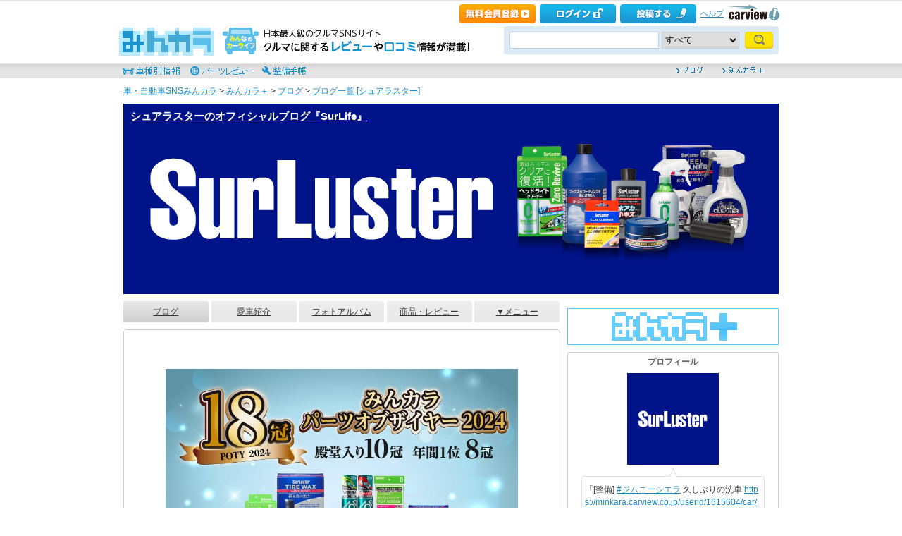

--- FILE ---
content_type: text/html; charset=utf-8
request_url: https://minkara.carview.co.jp/userid/1615604/blog/m201512/
body_size: 20398
content:
<!DOCTYPE html PUBLIC "-//W3C//DTD XHTML 1.0 Transitional//EN" "http://www.w3.org/TR/xhtml1/DTD/xhtml1-transitional.dtd">
<html xmlns="http://www.w3.org/1999/xhtml" xml:lang="ja" lang="ja" xmlns:mixi="http://mixi-platform.com/ns#" xmlns:fb="http://ogp.me/ns/fb#" xmlns:og="http://ogp.me/ns#">
<head>


<meta http-equiv="Content-Type" content="text/html;charset=UTF-8" />
<title>シュアラスターの月別ブログ｜2015年12月 - みんカラ</title>
<meta name="description" content="シュアラスターの月別ブログです。最新の記事は「シュアラスター2025年12月売れ筋商品ランキングTOP10！」です。" />
<meta name="keywords" content="車,自動車,SNS,パーツレビュー,整備手帳,カーライフ,みんカラ,車・自動車SNSみんカラ" />

<link rel="alternate" type="application/rss+xml" title="RSS" href="/userid/1615604/blog/rss.aspx" />
<meta name="robots" content="index,follow" />
<link rel="alternate" media="only screen and (max-width: 640px)" type="text/html" href="https://minkara.carview.co.jp/smart/userid/1615604/blog/" />
<link rel="canonical" href="https://minkara.carview.co.jp/userid/1615604/blog/" />
<link rel="next" href="https://minkara.carview.co.jp/userid/1615604/blog/m201512/p2/" />

<meta http-equiv="Content-Style-Type" content="text/css" />
<meta http-equiv="Content-Script-Type" content="text/javascript" />


<!-- Google Tag Manager -->
<script>(function (w, d, s, l, i) {
	w[l] = w[l] || []; w[l].push({
		'gtm.start':
			new Date().getTime(), event: 'gtm.js'
	}); var f = d.getElementsByTagName(s)[0],
		j = d.createElement(s), dl = l != 'dataLayer' ? '&l=' + l : ''; j.async = true; j.src =
			'https://www.googletagmanager.com/gtm.js?id=' + i + dl; f.parentNode.insertBefore(j, f);
	})(window, document, 'script', 'dataLayer', 'GTM-N6LM7LK');</script>
<!-- End Google Tag Manager -->
<link rel="stylesheet" href="https://cdn.snsimg.carview.co.jp/cvmaterials/minkara/web/user/css/common.css?tm=20251215160644" type="text/css" media="screen, projection" />
<link rel="stylesheet" href="https://cdn.snsimg.carview.co.jp/cvmaterials/minkara/web/user/css/thickbox.css?tm=20251215160644" type="text/css" media="screen, projection" />
<link rel="stylesheet" href="https://cdn.snsimg.carview.co.jp/cvmaterials/minkara/web/lib/jquery/jquery.colorbox/1.6.3/colorbox.css?tm=20251215160644" type="text/css" media="screen, projection" />
<link rel="stylesheet" href="https://cdn.snsimg.carview.co.jp/cvmaterials/minkara/web/user/css/default/user.css?tm=20251215160644" type="text/css" media="screen, projection" />



<link rel="stylesheet" href="/userid/1615604/css/C3/" type="text/css" media="screen, projection" />
<script type="text/javascript" src="https://cdn.snsimg.carview.co.jp/cvmaterials/minkara/web/scripts/minkara.js?tm=20251215160644"></script>
<script type="text/javascript" src="https://cdn.snsimg.carview.co.jp/cvmaterials/minkara/web/user/js/user.js?tm=20251215160644"></script>
<script type="text/javascript" src="https://cdn.snsimg.carview.co.jp/cvmaterials/minkara/web/scripts/follow/follow.js?tm=20251215160644"></script>

<script type="text/javascript" src="https://cdn.snsimg.carview.co.jp/cvmaterials/minkara/web/lib/jquery/core/1.11.1/jquery-1.11.1.min.js?tm=20251215160644"></script>

<script type="text/javascript" src="https://cdn.snsimg.carview.co.jp/cvmaterials/minkara/web/lib/jquery/jquery-migrate/1.4.1/jquery-migrate-1.4.1.min.js?tm=20251215160644"></script>

<script type="text/javascript" src="https://cdn.snsimg.carview.co.jp/cvmaterials/minkara/web/lib/jquery/core/jquery-minkara-ext.js?tm=20251215160644"></script>
<script type="text/javascript" src="https://cdn.snsimg.carview.co.jp/cvmaterials/minkara/web/lib/jquery/scrolltopcontrol/1.1/scrolltopcontrol.js?tm=20251215160644"></script>
<script type="text/javascript" src="https://cdn.snsimg.carview.co.jp/cvmaterials/minkara/web/lib/js-cookie/2.2.0/js.cookie.js?tm=20251215160644"></script>
<script type="text/javascript" src="https://cdn.snsimg.carview.co.jp/cvmaterials/minkara/web/scripts/adcommon.js?tm=20251215160644"></script>


<script type="text/javascript">
<!--
	Minkara.root = '/';
	Minkara.OSType = 'Unknown';
	Minkara.ClientType = 'PC';
	Minkara.BrowserType = 'Chrome';
	Minkara.SmartType = 'Unknown';
	Minkara.TabletType = 'Unknown';
	Minkara.IsSearchRobot = false;
	Minkara.IsBot = true;
	Minkara.OgpAPIRoot = 'https://mk-ogp-api-prod.carview.co.jp/ogp-api/';
	Minkara.OgpAPIAccessCount = 20;
	$(function () {
		$(".colorbox").colorbox({
			iframe: true,
			maxWidth: "800px",
			maxHeight: "550px",
			width: "80%",
			height: "80%",
			opacity: 0.7
		});
		$(".colorboxfollow").colorbox({
			iframe: true,
			maxWidth: "800px",
			maxHeight: "550px",
			width: "80%",
			height: "80%",
			opacity: 0.7,
			returnFocus: false
		});
	});
//-->
</script>
	

<script type="text/javascript">
$(function(){
	$("a").click(function(){
		var next_url = $(this).attr('href');
		if(next_url.indexOf('1link.jp/surluster') != -1){
			ga('send', 'event', 'outbounds' ,'click', '[1615604][Blog]' + next_url, 1);
		}
	});
});
</script>

<script type="text/javascript" src="https://cdn.snsimg.carview.co.jp/cvmaterials/minkara/web/lib/jquery/jquery.colorbox/1.6.3/jquery.colorbox-min.js?tm=20251215160644"></script>
<script type="text/javascript" src="https://cdn.snsimg.carview.co.jp/cvmaterials/minkara/web/lib/footswitch/1.0.1/footswitch.js?tm=20251215160644"></script>
<script type="text/javascript" src="https://cdn.snsimg.carview.co.jp/cvmaterials/minkara/web/lib/jquery/jquery.backgroundpos/1.1.1/jquery.backgroundpos.min.js?tm=20251215160644"></script>




<script async src="https://www.googletagmanager.com/gtag/js?id=G-SK4BFNLHHD"></script>
<script>
	
	window.dataLayer = window.dataLayer || [];
	function gtag() { dataLayer.push(arguments); }

	
	gtag('js', new Date());

	
	
	gtag('config', 'G-SK4BFNLHHD', {
  "link_attribution": true,
  "send_page_view": false,
  "loginStatus": "未ログイン",
  "isPlus": "1",
  "pcsp": "PC",
  "authorUserID": "1615604",
  "userContents": "blog"
});

	
	
	gtag('event', 'page_view');
	

	
	window.addEventListener('pageshow', (event) => {
		if (event.persisted === true) {
			gtag('event', 'page_view');
		}
	});
</script>


<script src="https://cdn.snsimg.carview.co.jp/cvmaterials/minkara/web/scripts/gawrapper.js?tm=20251215160644"></script>


<script>
	
	(function(i,s,o,g,r,a,m){i['GoogleAnalyticsObject']=r;i[r]=i[r]||function(){
	(i[r].q=i[r].q||[]).push(arguments)},i[r].l=1*new Date();a=s.createElement(o),
	m=s.getElementsByTagName(o)[0];a.async=1;a.src=g;m.parentNode.insertBefore(a,m)
	})(window,document,'script','https://www.google-analytics.com/analytics.js','ga_old');

	
	ga_old('create', 'UA-50879924-1', 'carview.co.jp');
  
	
	ga_old('require', 'displayfeatures');
	ga_old('require', 'linkid');

	
	
	
	
	
	ga_old('set','dimension1', '未ログイン');
ga_old('set','dimension14', '1');
ga_old('set','dimension15', 'PC');
ga_old('set','dimension16', '1615604');
ga_old('set','dimension17', 'blog');

	
	
	ga_old('send', 'pageview');
	
	window.addEventListener('pageshow', (event) => {
		if (event.persisted === true) {
			ga_old('send', 'pageview');
		}
	});
</script>




</head>
<body>


<!-- Google Tag Manager (noscript) -->
<noscript><iframe src="https://www.googletagmanager.com/ns.html?id=GTM-N6LM7LK"
height="0" width="0" style="display:none;visibility:hidden"></iframe></noscript>
<!-- End Google Tag Manager (noscript) -->


<script type="text/javascript" src="//d-cache.microad.jp/js/td_mk_access.js"></script>
<script type="text/javascript">
  microadTd.MK.start({})
</script> 



<div id="fb-root"></div>
<script>
<!--
window.fbAsyncInit = function () {
FB.init({
appId: '482233708511379',
xfbml: true,
version: 'v2.7'	
});
};
(function (d, s, id) {
if (window.navigator.userAgent.toLowerCase().indexOf('msie') != -1 && window.navigator.appVersion.toLowerCase().indexOf('msie 6.') != -1) { return; }
var js, fjs = d.getElementsByTagName(s)[0];
if (d.getElementById(id)) return;
js = d.createElement(s); js.id = id;
js.src = '//connect.facebook.net/ja_JP/sdk.js';
fjs.parentNode.insertBefore(js, fjs);
}(document, 'script', 'facebook-jssdk'));
//-->
</script>
<script>
if (window.navigator.userAgent.toLowerCase().indexOf('android') != -1 && window.navigator.userAgent.toLowerCase().indexOf('chrome') != -1) { $('body').css("font-family", "Helvetica," + $('body').css("font-family")); }
</script>



<script language="javascript" type="text/javascript" src="https://cdn.snsimg.carview.co.jp/cvmaterials/minkara/web/scripts/contribute.js?tm=20251215160644"></script>

<div id="NewMinkaraHeader">
<div id="MinkaraHeader" style="background-image:url(/user/css/images/newgnav/white/bg.gif);border-top-color:#E5E5E5;">
<div id="HeaderBlock">
<div class="head_top">
<div class="head_top_block">
<div class="head_menu"><div id="Div1" style="float:left;margin:2px;display:inline-block;height:21px;" ></div></div>

<div id="MinkaraHelp" style='width:auto;'>
<div class="head_menu">
<a id="_ctl0_MinkaraHeader2_HL_Minkara"></a> 
</div>


<div class="head_menu">
<a id="_ctl0_MinkaraHeader2_HL_Entry" class="head_top_newentry" onclick="ga(&#39;send&#39;, &#39;event&#39;, &#39;クリック計測&#39; , &#39;PC_ユーザーページ共通&#39;, &#39;ヘッダー_会員登録(無料)&#39;);" href="https://id.carview.co.jp/newlogin.aspx?RU=https%3a%2f%2fminkara.carview.co.jp%2fuserid%2f1615604%2fblog%2fm201512%2f"></a>
</div>

<div class="head_menu">
<a id="_ctl0_MinkaraHeader2_HL_LoginState" class="linkIco" onclick="ga(&#39;send&#39;, &#39;event&#39;, &#39;クリック計測&#39; , &#39;PC_ユーザーページ共通&#39;, &#39;ヘッダー_ログイン&#39;);" href="https://id.carview.co.jp/newlogin.aspx?RU=https%3a%2f%2fminkara.carview.co.jp%2fuserid%2f1615604%2fblog%2fm201512%2f"><span id="_ctl0_MinkaraHeader2_head_top_login" class="head_top_login"></span></a>
</div>

<div class="head_menu">
<a href="https://id.carview.co.jp/newlogin.aspx?RU=https%3a%2f%2fminkara.carview.co.jp%2fuserid%2f1615604%2fblog%2fm201512%2f" onclick="ga('send', 'event', 'クリック計測', 'PC_ユーザーページ共通' ,'ヘッダー_投稿する');">
<span id="head_top_contribute_logout"></span>
</a>
</div>

<div class="head_menu">
<a href="/help/" onclick="ga('send', 'event', 'クリック計測', 'PC_ユーザーページ共通' ,'ヘッダー_ヘルプ');">ヘルプ</a>
</div>

<div class="head_menu">
<a href="https://carview.yahoo.co.jp/" onclick="ga('send', 'event', 'クリック計測', 'PC_ユーザーページ共通' ,'ヘッダー_carview!ロゴ');" target="_blank" >
<img src="/common/images/header/ycv_logo.gif" alt="自動車・中古車・中古車買取査定のことならcarview" width="82" height="26" class="cvlogo" />
</a>
</div>
</div>
<div class="clb"></div>
</div>
</div>
<div class="head_bottom">
<div class="head_left_block">
<div id="MinkaraLogo" class="MinkaraLogo"><a href="/" onclick="ga('send', 'event', 'クリック計測', 'PC_ユーザーページ共通' ,'ヘッダー_みんカラロゴ');"><img src="/common/images/logo.gif" alt="車・自動車SNSみんカラ" width="151" height="45" /></a>
<div id="head_top_minkara_logotxt"></div>
</div>
</div><div class="head_right_block">
<div class="head_search_block">
<form method="get" action="/search/redirect.aspx" onsubmit="return Minkara.FormValueCheck(this.word.value, 1, 50)">
<div class="clearfix"><input class="head_search_text" type="text" maxlength="50" name="word" class="form_txt" value="" style='font-family:"Arial","ＭＳ Ｐゴシック", "Osaka", "ヒラギノ角ゴ Pro W3";' />
<select name="fc">
<option value="0">すべて</option>
<option value="101" disabled="disabled">-&nbsp;みんカラ内&nbsp;-</option>
<option value="112">商品</option>
<option value="102">ブログ</option>
<option value="103">愛車紹介</option>
<option value="104">パーツレビュー</option>
<option value="105">整備手帳</option>
<option value="106">フォトギャラリー</option>
<option value="6">クルマレビュー</option>
<option value="110">Q&A</option>
<option value="107">おすすめスポット</option>
<option value="108">グループ</option>
<option value="111">ユーザー</option>

<option value="113">メーカー</option>
<option value="116">フォトアルバム</option>
<option value="117">アルバム写真</option>
<option value="1" disabled="disabled">-&nbsp;カービュー内&nbsp;-</option>
<option value="2">カタログ</option>
<option value="5">ニュース</option>
<option value="3">インプレッション</option>
</select>
<input class="head_search_submit" type="submit" value="" />
<input type="hidden" name="collection" value="top_header" />
</div>

</form>
</div>
</div>
</div>
<div style="clear:both"></div>
<ul id="HeaderNav">
<li><a href="/catalog/" onclick="ga('send', 'event', 'クリック計測', 'PC_ユーザーページ共通_車種別情報', 'グロナビ');"><img src="/user/css/images/newgnav/white/car.gif" alt="車種別" height="22" /></a></li>
<li><a href="/partsreview/" onclick="ga('send', 'event', 'クリック計測', 'PC_ユーザーページ共通_パーツレビュー', 'グロナビ');"><img src="/user/css/images/newgnav/white/parts.gif" alt="パーツ" height="22" /></a></li>
<li><a href="/note/" onclick="ga('send', 'event', 'クリック計測', 'PC_ユーザーページ共通_整備手帳', 'グロナビ');"><img src="/user/css/images/newgnav/white/note.gif" alt="整備手帳" height="22" /></a></li>
<li class="blank"><img src="/images/spacer.gif" alt="" width="1" height="1" /></li>
<li><a href="/blog/" onclick="ga('send', 'event', 'クリック計測', 'PC_ユーザーページ共通_ブログ', 'グロナビ');"><img src="/user/css/images/newgnav/white/blog.gif" alt="ブログ" width="65" height="22" /></a></li>
<li><a href="/plus/" onclick="ga('send', 'event', 'クリック計測', 'PC_ユーザーページ共通_みんカラ＋', 'グロナビ');"><img src="/user/css/images/newgnav/white/plus.gif" alt="みんカラ＋" width="84" height="22" /></a></li>
</ul>
</div>
</div>
</div>

<div class="clb"></div>
<div id="MinkaraBody"><div class="clbw"></div>
<div id="BodyBlock">
<div id="Path">
<div id="BlogChgView">

<div class="contentsHeader"></div>
<div class="contents">









<div class="associatelink_navilist">
<div class="associatelink_title">■ナビゲーション</div>
<div class="associateclearfix">
<ol class="breadcrumbs">
<li><a href="/">車・自動車SNSみんカラ</a></li>
&gt;
<li><a href="/plus/">みんカラ＋</a></li>
&gt;
<li><a href="/blog/">ブログ</a></li>
&gt;
<li><a href="/userid/1615604/blog/">ブログ一覧 [シュアラスター]</a></li></ol>
<script type="application/ld+json">
{
"@context": "https://schema.org",
"@type": "BreadcrumbList",
"itemListElement": [
{
  "@type": "ListItem",
  "position": 1,
  "item":
  {
    "@id": "https://minkara.carview.co.jp/",
    "name": "車・自動車SNSみんカラ"
  }
}
,{
  "@type": "ListItem",
  "position": 2,
  "item":
  {
    "@id": "https://minkara.carview.co.jp/plus/",
    "name": "みんカラ＋"
  }
}
,{
  "@type": "ListItem",
  "position": 3,
  "item":
  {
    "@id": "https://minkara.carview.co.jp/blog/",
    "name": "ブログ"
  }
}
,{
  "@type": "ListItem",
  "position": 4,
  "item":
  {
    "@id": "https://minkara.carview.co.jp/userid/1615604/blog/",
    "name": "ブログ一覧 [シュアラスター]"
  }
}
]}
</script>

</div>
</div>

</div>
<div class="contentsFooter"></div>

</div>
</div>



	<div id="BodyBlockHeader">
		<div class="HeaderBlock">
			<a id="_ctl0_UserHeader1_HL_BlogTitle" href="/userid/1615604/profile/">シュアラスターのオフィシャルブログ『SurLife』</a>
		</div>
	</div>


<div id="BodyBlockMain">

<script type="text/javascript">
	$(function () {
		$("ul#nav_sub").hide();

		$("ul#MainNav>li.navEnd").on('mouseenter', function () {
			sethover = setTimeout(function () {
				$("ul:not(:animated)", "ul#MainNav>li.navEnd").slideDown();
			}, 500);
			//$("ul:not(:animated)", this).slideDown();
		});
		$("ul#MainNav>li.navEnd").on('mouseleave', function () {
			$("ul:not(:animated)", this).slideUp();
			clearTimeout(sethover);
		});

		$("ul#MainNav>li.navEnd").on('touchstart', function () {
			$("ul:not(:animated)", this).slideDown();
		});
		$("body").on('touchstart', function () {
			if (!($(event.target).parents("ul#nav_sub").length)) {
				$("ul#nav_sub:not(:animated)", this).slideUp();
			}
		});
	});
	$(function () {
		$('a.disable').click(function () {
			return false;
		})
	});
</script>
<ul id="MainNav"><li class='nav navOn'><a href="/userid/1615604/blog/" onclick ="ga('send', 'event', 'クリック計測', 'PC_ユーザーページ共通_ブログ', 'ユーザーグロナビ');">ブログ</a></li><li class='nav'><a href="/userid/1615604/car/" onclick ="ga('send', 'event', 'クリック計測', 'PC_ユーザーページ共通_愛車紹介', 'ユーザーグロナビ');">愛車紹介</a></li><li class='nav'><a href="/userid/1615604/album/" onclick ="ga('send', 'event', 'クリック計測', 'PC_ユーザーページ共通_フォトアルバム', 'ユーザーグロナビ');">フォトアルバム</a></li><li class='nav'><a href="/userid/1615604/parts/" rel="nofollow" onclick="">商品・レビュー</a></li><li class='nav navEnd'><a class='disable' href='/'>▼メニュー</a><ul id='nav_sub' style='display:none'><li class='nav navEnd' style='width:99%'><a href="/userid/1615604/profile/"  onclick="ga('send', 'event', 'クリック計測', 'PC_ユーザーページ共通_プロフィール', 'ユーザーグロナビ');">プロフィール</a></li><li class='nav navEnd' style='width:99%'><a href="/userid/1615604/history/" rel="nofollow" onclick ="">ヒストリー</a></li><li class='nav navEnd' style='width:99%'><a href="/userid/1615604/calendar/" onclick="ga('send', 'event', 'クリック計測', 'PC_ユーザーページ共通_イベントカレンダー', 'ユーザーグロナビ');">イベントカレンダー</a></li><li class='nav navEnd' style='width:99%'><a href="/userid/1615604/report/" onclick="ga('send', 'event', 'クリック計測', 'PC_ユーザーページ共通_クルマレビュー', 'ユーザーグロナビ');">クルマレビュー</a></li><li class='nav navEnd' style='width:99%'><a href="/userid/1615604/summary/" onclick="ga('send', 'event', 'クリック計測', 'PC_ユーザーページ共通_まとめ', 'ユーザーグロナビ');">まとめ</a></li><li class='nav navEnd' style='width:99%'><a href="/userid/1615604/spot/" onclick="ga('send', 'event', 'クリック計測', 'PC_ユーザーページ共通_おすすめスポット', 'ユーザーグロナビ');">おすすめスポット</a></li><li class='nav navEnd' style='width:99%'><a href="/userid/1615604/laptime/" rel="nofollow" onclick ="">ラップタイム</a></li></ul></li></ul>



<div class="clb"></div>
	<!-- interest_match_relevant_zone_start -->
	<div class="formcolor">
		
		
				<div class="contentsHeader"></div>
				<div class="contents">
					
<div class="BlogBody">
<div class="BlogText">


<div>
<div style="text-align:center;"><br />
  <a href="https://minkara.carview.co.jp/userid/1615604/blog/48137789/" target="_blank" style="font-size:inherit;"><br />
    <img alt="alt" src="https://cdn.snsimg.carview.co.jp/carlife/storage/1615604/plus/599d0ee50c.jpg?ct=5d227b951fb8" style="max-width:500px;" /><br />
  </a><br />
</div>
</div>

</div>
</div>



				</div>
				<div class="contentsFooter"></div>
			
				<div class="contentsHeader"></div>
				<div class="contents">
					<a id="_ctl0_CPH2_HL_PartsReviewList" href="/userid/1615604/parts/">商品のレビュー一覧はこちらから</a>
				</div>
				<div class="contentsFooter"></div>
			
				<h1 class="contentsTitle contentsTitleHead">
					シュアラスターのブログ一覧</h1>
			
<div class="contentsEdit"></div>
			<div id="BlogChgView">
				<a id="_ctl0_CPH2_HL_Detail" href="/userid/1615604/blog/">詳細表示</a>
				｜<a id="_ctl0_CPH2_HL_Simple" rel="nofollow" href="/userid/1615604/blog/bm201512/">シンプル表示</a>｜<a id="_ctl0_CPH2_HL_Photo" rel="nofollow" href="/userid/1615604/blog/im201512/">写真表示</a>
			</div>
			<div class="likemark">
				
			</div>
			
			
			<div class="contentsHeader"></div>
			<div class="contents">
				<div class="blogEntryDate"><div class="LikeList"><span id="_ctl0_CPH2_RE_BlogList__ctl0_Label_ListBlogEntryDate">2015年12月26日</span>
<span style="white-space:nowrap;" class="likeTitle"><a href="#" title="イイね！" rel="nofollow" onclick="Minkara.User.NotLogIn('/like/what.aspx?ru=http%3a%2f%2fminkara.carview.co.jp%2fuser%2fhome%2fblog%2fdefault.aspx%3fid%3d1615604%26cid%3dm201512%26lang%3d');return false;"><img src="/images/post_like_on.gif?639050798790908098" width="64" height="17" style="margin-bottom:1px" alt="イイね！" onload="Minkara.User.LikeListCountPost('0', '1', '1615604', '37047140', false)" id="postLikeButton_37047140" /></a><span id="postLikeCount_37047140" class="postLikeCount"></span></span>
</div></div>
				<h2 class="contentsTitle"><a id="_ctl0_CPH2_RE_BlogList__ctl0_HL_ListBlogTitle" href="/userid/1615604/blog/37047140/">‪#‎シュアラスターフォトコンテスト‬ 12月の締め切りせまる！！</a>  </h2>
				<div class="blogMemo"><a id="_ctl0_CPH2_RE_BlogList__ctl0_HL_ListBlogPhoto" rel="nofollow" href="/image.aspx?src=https%3a%2f%2fcdn.snsimg.carview.co.jp%2fminkara%2fblog%2f000%2f037%2f047%2f140%2f37047140%2fp1.jpg%3fct%3da49b103e258c" target="_blank"><img id="_ctl0_CPH2_RE_BlogList__ctl0_Img_ListBlogPhoto" title="‪#‎シュアラスターフォトコンテスト‬ 12月の締め切りせまる！！" onerror="Minkara.NoPhoto_109(this)" src="https://cdn.snsimg.carview.co.jp/minkara/blog/000/037/047/140/37047140/p1m.jpg?ct=a49b103e258c" alt="‪#‎シュアラスターフォトコンテスト‬ 12月の締め切りせまる！！" border="0" style="boder:none;float:left;margin:0 10px 10px 0;" /></a><iframe src='https://www.youtube.com/embed/Z8iLwTYmekQ&hl=ja&rel=0" type="application?hd=1' frameborder='0' allowfullscreen width='425' height='355' class='iframe-class'></iframe>‪<br />
<br />
#‎シュアラスターフォトコンテスト‬ 12月の締め切りせまる！！<br />
<br />
初回の今月から、既に、Facebookグループ、みんカラ、Instagramに合計数十の投稿を頂いております！<br />
その一部を動画にまとめさせて頂きました。<br />
優秀な写真はシュアラスターのFacebookページやチラシなど各種掲載、さらに毎月5名様にAmazonギフト券3000円分をプレゼント！<br />
発表は1月上旬、今月31日まで募集していますので、年末の洗車日和の日、ぜひ洗車＆撮影してみましょう！<br />
<br />
<br />
↓みなさんの投稿はこちら<br />
Facebook<br />
https://www.facebook.com/…/%E3%82%B7%E3%83%A5%E3%82%A2%E3%8…<br />
みんカラ<br />
http://search.carview.co.jp/search.aspx…<br />
instagram<br />
https://www.instagram.com/…/%E3%82%B7%E3%83%A5%E3%82%A2%E3…/</div>
				<div class="blogPosted">  Posted at 2015/12/26 23:10:52 | <a id="_ctl0_CPH2_RE_BlogList__ctl0_HL_ListBlogComment" href="/userid/1615604/blog/37047140/?cm=true#cm">コメント(0)</a> | <a id="_ctl0_CPH2_RE_BlogList__ctl0_HL_ListBlogTrackBack" href="/userid/1615604/blog/37047140/#tb" style="color:OrangeRed;">トラックバック(2)</a> | 日記</div>
			</div>
			<div class="contentsFooter"></div>
		
			<div class="contentsHeader"></div>
			<div class="contents">
				<div class="blogEntryDate"><div class="LikeList"><span id="_ctl0_CPH2_RE_BlogList__ctl1_Label_ListBlogEntryDate">2015年12月15日</span>
<span style="white-space:nowrap;" class="likeTitle"><a href="#" title="イイね！" rel="nofollow" onclick="Minkara.User.NotLogIn('/like/what.aspx?ru=http%3a%2f%2fminkara.carview.co.jp%2fuser%2fhome%2fblog%2fdefault.aspx%3fid%3d1615604%26cid%3dm201512%26lang%3d');return false;"><img src="/images/post_like_on.gif?639050798790908098" width="64" height="17" style="margin-bottom:1px" alt="イイね！" onload="Minkara.User.LikeListCountPost('0', '1', '1615604', '36980079', false)" id="postLikeButton_36980079" /></a><span id="postLikeCount_36980079" class="postLikeCount"></span></span>
</div></div>
				<h2 class="contentsTitle"><a id="_ctl0_CPH2_RE_BlogList__ctl1_HL_ListBlogTitle" href="/userid/1615604/blog/36980079/">シュアラスターフォトコンテスト‬　スタート！</a>  </h2>
				<div class="blogMemo"><span style="color: #ff0000;">‪#‎シュアラスターフォトコンテスト‬　スタート！<br />
</span><br />
洗車後のボディに映り込む青空、車体がはじく水滴、洗車中に起きた嬉しい出来事..<br />
<strong><br />
洗車の楽しさ、ちょっとした工夫、達成感をシュアラー(シュアラスターユーザー)の皆様で分け合いませんか？</strong><br />
SNSに洗車後のご様子をお写真付きでご投稿ください。<br />
<span style="color: #ff007f;">優秀な写真はシュアラスター Facebookページにて掲載、<br />
<strong>さらに 毎月5名様に<span style="font-size: 16px;">Amazonギフト券3000円分をプレゼント！</span></strong></span><strong><br />
</strong>詳細は以下の通りです。<br />
<br />
・開催期間<br />
毎月1日〜31日<br />
<span style="color: #ff0000;">今回は 本日〜12/31迄（発表：１月上旬）<br />
</span>・発表日時<br />
翌月上旬<br />
・発表場所<br />
Facebookグループ「シュアラスタークラブ」ページ<br />
(<a href="https://www.facebook.com/groups/surluster.club/">https://www.facebook.com/groups/surluster.club/</a>)<br />
<br />
<br />
・応募条件<br />
みんカラ、Instagram、Twitter、Facebookのいずれかに<br />
#シュアラスターフォトコンテスト　と付記の上ご投稿ください。<br />
<br />
・応募内容<br />
(#シュアラスターフォトコンテスト　タグに加え) 本文に<br />
1.用いたシュアラスター製品名（ご使用になった順）<br />
2.洗車のときの簡単なコツ<br />
を添えてご応募ください！(その他の内容が含まれていてもOK！)<br />
（投稿されたお写真は販促に使わせていただく場合がございます。）<br />
<br />
<br />
ふるってご応募ください！</div>
				<div class="blogPosted">  Posted at 2015/12/15 10:53:49 | <a id="_ctl0_CPH2_RE_BlogList__ctl1_HL_ListBlogComment" href="/userid/1615604/blog/36980079/?cm=true#cm">コメント(0)</a> | <a id="_ctl0_CPH2_RE_BlogList__ctl1_HL_ListBlogTrackBack" href="/userid/1615604/blog/36980079/#tb" style="color:OrangeRed;">トラックバック(1)</a> | 日記</div>
			</div>
			<div class="contentsFooter"></div>
		
			<div class="contentsHeader"></div>
			<div class="contents">
				<div class="blogEntryDate"><div class="LikeList"><span id="_ctl0_CPH2_RE_BlogList__ctl2_Label_ListBlogEntryDate">2015年12月15日</span>
<span style="white-space:nowrap;" class="likeTitle"><a href="#" title="イイね！" rel="nofollow" onclick="Minkara.User.NotLogIn('/like/what.aspx?ru=http%3a%2f%2fminkara.carview.co.jp%2fuser%2fhome%2fblog%2fdefault.aspx%3fid%3d1615604%26cid%3dm201512%26lang%3d');return false;"><img src="/images/post_like_on.gif?639050798790908098" width="64" height="17" style="margin-bottom:1px" alt="イイね！" onload="Minkara.User.LikeListCountPost('0', '1', '1615604', '36980069', false)" id="postLikeButton_36980069" /></a><span id="postLikeCount_36980069" class="postLikeCount"></span></span>
</div></div>
				<h2 class="contentsTitle"><a id="_ctl0_CPH2_RE_BlogList__ctl2_HL_ListBlogTitle" href="/userid/1615604/blog/36980069/">FBページ「シュアラスタークラブ」誕生！</a>  </h2>
				<div class="blogMemo"><span style="color: #ff0000;">シュアラスター公式　FBグループ！シュアラスタークラブがオープン！<br />
</span>(<a href="https://www.facebook.com/groups/surluster.club/">https://www.facebook.com/groups/surluster.club/</a>)<br />
<br />
Facebookにおいて、シュアラスター公式のグループである「<strong>シュアラスター<br />
クラブ</strong>」がオープンいたしましました！<br />
<br />
<br />
ここは、シュアラー（シュアラスターユーザー）の皆様が集う憩いの場所。<br />
自慢の写真をシェアしたり、洗車やワックス仕上げのやり方を聞いたり、助け合いながら素敵なカーライフをつくっていくコミュニティです。<br />
みなさまの洗車の成果、レシピ（使った商品、ちょっとしたコツ...）などをお気軽にご投稿ください！<br />
もちろん、弊社スタッフもコメントさせて頂きます。<br />
※投稿頂いた写真やノウハウの一部は、お名前を伏せて、FBページやチラシで紹介させて頂く場合がございます。<br />
<br />
<br />
<strong>クラブの使い方の一例 ...<br />
<br />
</strong>■シュアラー’s レシピ<br />
みなさまの洗車の成果、レシピ（使った商品、ちょっとしたコツ...）をご投稿ください！ 投稿はFBページやチラシで紹介されるかも？（お名前は伏せて掲載します） ここへの投稿で、‪#‎シュアラスターフォトコンテスト‬ にも参加OK!<br />
■洗車119番<br />
洗車をしていて、洗車用品を買おうとしていて困ったとき、ここに投稿していただければシュアラスターのスタッフがコメントしてサポートさせていただきます。 タイムラグがある場合がありますが、なるべくクイックレスポンスでコメントさせていただきます。 みなさまも答えられる事、お気付きの事などあればご返信ください。<br />
<br />
ぜひご参加くださいませ！</div>
				<div class="blogPosted">  Posted at 2015/12/15 10:46:48 | <a id="_ctl0_CPH2_RE_BlogList__ctl2_HL_ListBlogComment" href="/userid/1615604/blog/36980069/?cm=true#cm" style="color:OrangeRed;">コメント(1)</a> | <a id="_ctl0_CPH2_RE_BlogList__ctl2_HL_ListBlogTrackBack" href="/userid/1615604/blog/36980069/#tbURL">トラックバック(0)</a> | 日記</div>
			</div>
			<div class="contentsFooter"></div>
		
			<div class="contentsHeader"></div>
			<div class="contents">
				<div class="blogEntryDate"><div class="LikeList"><span id="_ctl0_CPH2_RE_BlogList__ctl3_Label_ListBlogEntryDate">2015年12月14日</span>
<span style="white-space:nowrap;" class="likeTitle"><a href="#" title="イイね！" rel="nofollow" onclick="Minkara.User.NotLogIn('/like/what.aspx?ru=http%3a%2f%2fminkara.carview.co.jp%2fuser%2fhome%2fblog%2fdefault.aspx%3fid%3d1615604%26cid%3dm201512%26lang%3d');return false;"><img src="/images/post_like_on.gif?639050798790908098" width="64" height="17" style="margin-bottom:1px" alt="イイね！" onload="Minkara.User.LikeListCountPost('0', '1', '1615604', '36975657', false)" id="postLikeButton_36975657" /></a><span id="postLikeCount_36975657" class="postLikeCount"></span></span>
</div></div>
				<h2 class="contentsTitle"><a id="_ctl0_CPH2_RE_BlogList__ctl3_HL_ListBlogTitle" href="/userid/1615604/blog/36975657/">「パーツオブザイヤー2015」年間ランキング結果公開！</a>  </h2>
				<div class="blogMemo">今年もパーツオブザイヤー、年間ランキング発表の時期がやってきました！<br />
<br />
<a href="https://minkara.carview.co.jp/event/2015/poty/201512/">パーツオブザイヤー2015 ランキング</a><br />
<br />
結果は<strong style="font-size: 18px;">8冠。<br />
</strong><span>8つの部門で第1位を獲得することができました！<br />
<br />
ランクインしたアイテムは以下の通り！<br />
<a href="https://minkara.carview.co.jp/userid/1615604/blog/36930255/">上半期</a>とはまた違ったラインナップで評価を集める事ができました。<br />
<br />
<div>鉄粉除去剤・粘土部門<span style="color: #ff0000; font-size: 20px;"> <strong>第1位</strong></span></div><div><div><span style="background-color: #bfffdf;"><span>ネンドクリーナーソフト</span><br />
</span><br />
タイヤワックス部門&nbsp;<strong style="color: #ff0000; font-size: 20px;">第1位</strong></div><div><span style="background-color: #bfffdf;">タイヤワックス</span></div><br />
</div><div><div>ワックス部門&nbsp;<strong style="color: #ff0000; font-size: 20px;">第1位</strong></div><div><span style="background-color: #bfffdf;">マンハッタンゴールド</span></div><br />
<div>コート剤部門&nbsp;<strong style="color: #ff0000; font-size: 20px;">第1位</strong></div><div><span style="background-color: #bfffdf;">ゼロウォーター</span></div><br />
<div>クロス・タオル・スポンジ部門&nbsp;<strong style="color: #ff0000; font-size: 20px;">第1位</strong></div><div><span style="background-color: #bfffdf;">ウォッシンググローブ</span></div><br />
<div>ホイールクリーナー部門&nbsp;<strong style="color: #ff0000; font-size: 20px;">第1位</strong></div><div><span style="background-color: #bfffdf;">ホイールクリーナー</span></div><div><br />
ボディクリーナー部門&nbsp;<strong style="color: #ff0000; font-size: 20px;">第1位</strong></div><div><span style="background-color: #bfffdf;">スピリットクリーナー</span></div><br />
<div>カーシャンプー部門&nbsp;<strong style="color: #ff0000; font-size: 20px;">第1位</strong></div><div><span style="background-color: #bfffdf;">カーシャンプー1000</span></div><div><br />
<br />
この結果も日頃愛用してくださるユーザー様のおかげでございます。<br />
応援本当にありがとうございます！<br />
<span style="font-size: 14px; line-height: 18.2px;"><br />
<span style="font-size: 16px;"><span style="color: #111111;">今後もユーザーの皆様が満足していただけるような最高の品質を目指していきます。<br />
</span><span style="font-size: 16px;">来年も、シュアラスター製品をよろしくお願いします！</span></span></span></div></div></span></div>
				<div class="blogPosted">  Posted at 2015/12/14 16:55:03 | <a id="_ctl0_CPH2_RE_BlogList__ctl3_HL_ListBlogComment" href="/userid/1615604/blog/36975657/?cm=true#cm">コメント(0)</a> | <a id="_ctl0_CPH2_RE_BlogList__ctl3_HL_ListBlogTrackBack" href="/userid/1615604/blog/36975657/#tbURL">トラックバック(0)</a> | 日記</div>
			</div>
			<div class="contentsFooter"></div>
		
			<div class="contentsHeader"></div>
			<div class="contents">
				<div class="blogEntryDate"><div class="LikeList"><span id="_ctl0_CPH2_RE_BlogList__ctl4_Label_ListBlogEntryDate">2015年12月06日</span>
<span style="white-space:nowrap;" class="likeTitle"><a href="#" title="イイね！" rel="nofollow" onclick="Minkara.User.NotLogIn('/like/what.aspx?ru=http%3a%2f%2fminkara.carview.co.jp%2fuser%2fhome%2fblog%2fdefault.aspx%3fid%3d1615604%26cid%3dm201512%26lang%3d');return false;"><img src="/images/post_like_on.gif?639050798790908098" width="64" height="17" style="margin-bottom:1px" alt="イイね！" onload="Minkara.User.LikeListCountPost('0', '1', '1615604', '36930508', false)" id="postLikeButton_36930508" /></a><span id="postLikeCount_36930508" class="postLikeCount"></span></span>
</div></div>
				<h2 class="contentsTitle"><a id="_ctl0_CPH2_RE_BlogList__ctl4_HL_ListBlogTitle" href="/userid/1615604/blog/36930508/">今日のシュアラー&#39;s レビュー！　その1</a>  </h2>
				<div class="blogMemo">【シュアラー's レビュー】<br />
<br />
"この感動が味わいたくて<br />
あえて雨の中、ワックスかける私。"<br />
<img  src="https://scontent.cdninstagram.com/hphotos-xaf1/t51.2885-15/e15/11176179_1626405947603674_1558704135_n.jpg" class=" selected" alt="" /><br />
(from instagram)<br />
<a href="http://.0.1.0.0.0.$https=2//scontent=1cdninstagram=1com/hphotos-xaf1/t51=12885-15/e15/11176179_1626405947603674_1558704135_n=1jpg.2">by tmn_5121さま</a>　<span style="background-color: #ffbfdf;">ご使用ありがとうございます！</span><br />
<br />
コーティングされたボディの特権である水滴はまるでアートのよう。みなさまもぜひ ‪洗車後の感動をレビューでご投稿ください！<br />
</div>
				<div class="blogPosted">  Posted at 2015/12/07 10:50:35 | <a id="_ctl0_CPH2_RE_BlogList__ctl4_HL_ListBlogComment" href="/userid/1615604/blog/36930508/?cm=true#cm">コメント(0)</a> | <a id="_ctl0_CPH2_RE_BlogList__ctl4_HL_ListBlogTrackBack" href="/userid/1615604/blog/36930508/#tbURL">トラックバック(0)</a> | 日記</div>
			</div>
			<div class="contentsFooter"></div>
		
<script type="text/javascript">
	function HidePhotosIfBothEmpty0() {
		var imgPre = $('#_ctl0_CPH2_MainPager1_Img_Pre');
		var imgNext = $('#_ctl0_CPH2_MainPager1_Img_Next');
		var nophoto = Minkara.root + 'images/nophoto_109.gif';
		var reg = new RegExp(nophoto, "i");
		if (imgPre.length == 0 && imgNext[0].src.match(reg)
			|| imgNext.length == 0 && imgPre[0].src.match(reg)
			|| imgNext.length > 0 && imgNext[0].src.match(reg) && imgPre.length > 0 && imgPre[0].src.match(reg)) {
			$('#_ctl0_CPH2_MainPager1_HL_PreImg').hide();
			$('#_ctl0_CPH2_MainPager1_HL_NextImg').hide();
		}		
	}
</script>
<div class="paging">
	<div style="display:inline-block;*display:inline;*zoom:1; width:230px; text-align:right;">
		<div></div>
		<div></div>
	</div>
	&nbsp;
	<div style="display:inline-block;*display:inline;*zoom:1;text-align:center;width:auto;">
		
	</div>
	&nbsp;
	<div style="display:inline-block;*display:inline;*zoom:1; width:230px; text-align:left;">
		<div></div>
		<div><a id="_ctl0_CPH2_MainPager1_HL_Next" href="/userid/1615604/blog/m201512/p2/">次のページ &gt;&gt;</a></div>
	</div>
</div>


</div>
	<!-- interest_match_relevant_zone_end -->

</div>


<div id="BodyBlockSide">

<div id="300X250_R01"></div>


<div id="AdPrimeDisplay">
 
</div>







<div id="6126_8092"></div><script type="text/javascript">try { TagProvider.requestAds({ sectionId:8092, dmp:true, sync:false, custom: { client: '925' }  }) } catch (err) {}</script>

 

<div style="margin:10px 0;">

<a href="/plus/"><img src="https://cdn.snsimg.carview.co.jp/cvmaterials/minkara/badge/plus_30052.gif" alt="みんカラ＋ 自動車業界人の日常をチェック" width="300" height="52" /></a>

</div>



<div class="sideMenu">
<h3 class="sideMenuTitle">プロフィール</h3>
<div class="sideMenuContent">
<div id="ProfileImg"><a id="_ctl0_Side1_Profile1_HL_Profile1" onclick="ga(&#39;send&#39;, &#39;event&#39;, &#39;クリック計測&#39; , &#39;PC_ユーザーページ共通_プロフィール画像&#39;, &#39;右カラム&#39;);" href="/userid/1615604/profile/"><img id="_ctl0_Side1_Profile1_Img_Profile" onerror="Minkara.NoPhoto_User_ls(this)" src="https://cdn.snsimg.carview.co.jp/carlife/images/User/1615604/p1.jpg?ct=e655f9979972" border="0" style="width:50%;" /></a></div>

<div id="NanisiteruHeader"></div>
<div id="Nanisiteru">
「[整備] <a href="/nanisiteru/default.aspx?hs=%23%e3%82%b8%e3%83%a0%e3%83%8b%e3%83%bc%e3%82%b7%e3%82%a8%e3%83%a9" class="hash" rel="nofollow">#ジムニーシエラ</a> 久しぶりの洗車 <a href="https://minkara.carview.co.jp/userid/1615604/car/3557463/8017989/note.aspx" target="_blank">https://minkara.carview.co.jp/userid/1615604/car/3557463/8017989/note.aspx</a>」<br />
<div><a id="_ctl0_Side1_Profile1_SideNanisiteru1_HL_List" onclick="ga(&#39;send&#39;, &#39;event&#39;, &#39;クリック計測&#39; , &#39;PC_ユーザープロフページ_何シテル？&#39;, &#39;左右共通&#39;);" rel="nofollow" href="/userid/1615604/nanisiteru/">何シテル？</a>&nbsp;&nbsp;&nbsp;11/22 18:30</div>
</div>
<div id="NanisiteruFooter"></div>


<div id="SideUserInfo"><a id="_ctl0_Side1_Profile1_HL_Profile2" onclick="" href="/userid/1615604/profile/">シュアラスター</a> [ <a id="_ctl0_Side1_Profile1_HL_Prefecture" href="/spot/detail.aspx?to=14">神奈川県</a> ]</div>
<div id="SideUserMemo">こんにちは！シュアラスターのオフィシャルブログ『SurLife』です。
ブログでは、社用車を使った洗車のご紹介や、新製品やイベント情報はもちろん、広告やパッケ...</div>

<div id="SideFollowCount" class="associateclearfix">
<ul class="followCountList">
	<li><a id="_ctl0_Side1_Profile1_followListLink" rel="nofollow" href="/userid/1615604/follow/"><span class="count">12342</span> フォロー</a></li>
	<li><a id="_ctl0_Side1_Profile1_followerListLink" rel="nofollow" href="/userid/1615604/follower/"><span class="count">12524</span> フォロワー</a></li>
</ul>
</div>

<div id="SideMessageFriend" class="associateclearfix">

</div>
</div>
</div>









<div class="sideMenu">
<h3 class="sideMenuTitle">ユーザー内検索</h3>
<div class="sideMenuContent">
<form method="get" action="/userid/1615604/search/s/search.aspx" onsubmit="Minkara.ReplaceValue('sideSearchKeyword', Minkara.FormEncode(document.getElementById('sideSearchKeyword').value))">
<input type="text" name="kw" id="sideSearchKeyword" class="searchBox" value="" />
<input type="submit" value="検索" onclick="return Minkara.ValueCheck('sideSearchKeyword', 1)" class="searchButton" />
</form>
<!--<div class="searchAlert">※1文字での検索は出来ません。</div>-->
</div>
</div>




<div class="sideMenu" style="display:none">
<h3 class="sideMenuTitle">このショップのYahoo!オークション出品商品(<span id="yauc_totalAvailable"></span>点)</h3>
<div class="sideMenuContent">
<div id="side_yauc_container">
</div>
<div style="clear:both;"></div>
<div style="float:left;"><img src="/common/images/y_auction01.png?tm=20231101" alt="Yahoo!オークション" class="side-yauc-container-logo" /></div>
<div class="newDocumentAll">[ <a id="_ctl0_Side1_SidePlusYahooAuction_HyperLink_More" href="/userid/1615604/yauction/">もっと見る</a> ]</div>
<div style="clear:both;"></div>
<script type="text/javascript">
	$(function () {
		$("#side_yauc_container").show();
		getAuctionItemList();
	})
	function getAuctionItemList() {
		var data = {};
		data.content = "plus";
		data.sort = $("#yauc_selector").val();
		data.n = 2;
		data.store = 1;
		data.uid = 1615604;
		Minkara.YahooAuction(data, function (data) {
			Minkara.User.CallbackSideYahooAuction(data, "ga('send','event','M2C_AUC','PC_みんカラプラス','ユーザー詳細');");
		});
	}
</script>
</div>
</div>


<div class="sideMenu">
<h3 class="sideMenuTitle"><a id="_ctl0_Side1_Calendar1_HL_PreMonth" href="/userid/1615604/blog/m201511/">&lt;&lt;</a>&nbsp;2015/12&nbsp;<a id="_ctl0_Side1_Calendar1_HL_NextMonth" href="/userid/1615604/blog/m201601/">&gt;&gt;</a></h3>
<div class="sideMenuContent">
<table cellpadding="0" cellspacing="0" border="0" id="Calendar">
<tr>
<td>日</td>
<td>月</td>
<td>火</td>
<td>水</td>
<td>木</td>
<td>金</td>
<td>土</td>
</tr>
<tr><td>&nbsp;</td><td>&nbsp;</td><td class='writingDate'><a href='/userid/1615604/blog/d20151201/' rel="nofollow"> 1</a></td><td>2</td><td>3</td><td>4</td><td>5</td></tr><tr><td class='writingDate'><a href='/userid/1615604/blog/d20151206/' rel="nofollow"> 6</a></td><td>7</td><td>8</td><td>9</td><td>10</td><td>11</td><td>12</td></tr><tr><td>13</td><td class='writingDate'><a href='/userid/1615604/blog/d20151214/' rel="nofollow"> 14</a></td><td class='writingDate'><a href='/userid/1615604/blog/d20151215/' rel="nofollow"> 15</a></td><td>16</td><td>17</td><td>18</td><td>19</td></tr><tr><td>20</td><td>21</td><td>22</td><td>23</td><td>24</td><td>25</td><td class='writingDate'><a href='/userid/1615604/blog/d20151226/' rel="nofollow"> 26</a></td></tr><tr><td>27</td><td>28</td><td>29</td><td>30</td><td>31</td><td>&nbsp;</td><td>&nbsp;</td></tr>
</table>
</div>
</div>

<div class="sideMenu">
<h3 class="sideMenuTitle">ブログカテゴリー</h3>
<div class="sideMenuContent">
<ul class="userMakeList">
<li><a id="_ctl0_Side1_BlogCategory1_RE_BlogCategory__ctl0_HL_Category" href="/userid/1615604/blog/c819531/">雑記 ( 208 )</a></li><li><a id="_ctl0_Side1_BlogCategory1_RE_BlogCategory__ctl1_HL_Category" href="/userid/1615604/blog/c819532/">製品紹介 ( 164 )</a></li><li><a id="_ctl0_Side1_BlogCategory1_RE_BlogCategory__ctl2_HL_Category" href="/userid/1615604/blog/c819533/">Q&amp;A ( 9 )</a></li><li><a id="_ctl0_Side1_BlogCategory1_RE_BlogCategory__ctl3_HL_Category" href="/userid/1615604/blog/c820876/">豆知識 ( 20 )</a></li><li><a id="_ctl0_Side1_BlogCategory1_RE_BlogCategory__ctl4_HL_Category" href="/userid/1615604/blog/c839735/">動画記事 ( 60 )</a></li><li><a id="_ctl0_Side1_BlogCategory1_RE_BlogCategory__ctl5_HL_Category" href="/userid/1615604/blog/c839736/">イベント情報 ( 224 )</a></li><li><a id="_ctl0_Side1_BlogCategory1_RE_BlogCategory__ctl6_HL_Category" href="/userid/1615604/blog/c839737/">キャンペーン情報 ( 359 )</a></li><li><a id="_ctl0_Side1_BlogCategory1_RE_BlogCategory__ctl7_HL_Category" href="/userid/1615604/blog/c1050969/">まとめ ( 78 )</a></li><li><a id="_ctl0_Side1_BlogCategory1_RE_BlogCategory__ctl8_HL_Category" href="/userid/1615604/blog/c1050970/">NEWS ( 245 )</a></li><li><a id="_ctl0_Side1_BlogCategory1_RE_BlogCategory__ctl9_HL_Category" href="/userid/1615604/blog/c1050971/">SurLuster Pro ( 147 )</a></li><li><a id="_ctl0_Side1_BlogCategory1_RE_BlogCategory__ctl10_HL_Category" href="/userid/1615604/blog/c1050972/">SurLuster Lab ( 157 )</a></li><li><a id="_ctl0_Side1_BlogCategory1_RE_BlogCategory__ctl11_HL_Category" href="/userid/1615604/blog/c1050973/">SurLuster Kids ( 5 )</a></li><li><a id="_ctl0_Side1_BlogCategory1_RE_BlogCategory__ctl12_HL_Category" href="/userid/1615604/blog/c1051312/">最近のよくあるお問い合わせ ( 7 )</a></li><li><a id="_ctl0_Side1_BlogCategory1_RE_BlogCategory__ctl13_HL_Category" href="/userid/1615604/blog/c1081797/">チャリ通 ( 77 )</a></li><li><a id="_ctl0_Side1_BlogCategory1_RE_BlogCategory__ctl14_HL_Category" href="/userid/1615604/blog/c1081990/">バイク部 ( 106 )</a></li><li><a id="_ctl0_Side1_BlogCategory1_RE_BlogCategory__ctl15_HL_Category" href="/userid/1615604/blog/c1090766/">SurLuster official ( 55 )</a></li><li><a id="_ctl0_Side1_BlogCategory1_RE_BlogCategory__ctl16_HL_Category" href="/userid/1615604/blog/c1098701/">ガソリン添加剤 ( 42 )</a></li><li><a id="_ctl0_Side1_BlogCategory1_RE_BlogCategory__ctl17_HL_Category" href="/userid/1615604/blog/c1101974/">カーウオッシュ大井 ( 66 )</a></li>
</ul>
</div>
</div>


<script type="text/javascript">
	function photoVisibleFalse(obj) {
		obj.style.display = "none";
	}
</script>
<div class="sideMenu">
<h3 class="sideMenuTitle">リンク・クリップ</h3>
<div class="sideMenuContent">
<table class="profileMylist">

<tr>
<td class="profileMylist_td">
<a id="_ctl0_Side1_Link1_Repeater1__ctl0_lnkMyList" onclick="ga(&#39;send&#39;, &#39;event&#39;, &#39;クリック計測&#39; , &#39;PC_ユーザーページ共通_リンク・クリップ（個別リンク）&#39;, &#39;右カラム&#39;);" href="https://minkara.carview.co.jp/userid/3714691/car/3721010/13698865/parts.aspx" target="_blank">[ホンダ シビック (ハッチバック)]SurLuster カーシャンプー1000</a>&nbsp;<br />
カテゴリ：その他（カテゴリ未設定）<br />
2025/11/19 12:58:46
</td>
<td> <a href='https://minkara.carview.co.jp/userid/3714691/car/3721010/13698865/parts.aspx' target='_blank'><img alt='' src='https://cdn.snsimg.carview.co.jp/minkara/user-3714691/13/12f5a19d5e448ab2ae98933464f31f_s.jpg' onerror='photoVisibleFalse(this)'  Width='90' Height='90' /></a></td>
</tr>

<tr>
<td class="profileMylist_td">
<a id="_ctl0_Side1_Link1_Repeater1__ctl1_lnkMyList" onclick="ga(&#39;send&#39;, &#39;event&#39;, &#39;クリック計測&#39; , &#39;PC_ユーザーページ共通_リンク・クリップ（個別リンク）&#39;, &#39;右カラム&#39;);" href="https://minkara.carview.co.jp/userid/3008273/car/3753111/13547742/parts.aspx" target="_blank">[トヨタ ルーミーカスタム]SurLuster ループ パワーショット</a>&nbsp;<br />
カテゴリ：その他（カテゴリ未設定）<br />
2025/07/23 14:04:58
</td>
<td> <a href='https://minkara.carview.co.jp/userid/3008273/car/3753111/13547742/parts.aspx' target='_blank'><img alt='' src='https://cdn.snsimg.carview.co.jp/minkara/user-3008273/a2/34385f7b384621bbf478498cf1843f_s.jpg' onerror='photoVisibleFalse(this)'  Width='90' Height='90' /></a></td>
</tr>

<tr>
<td class="profileMylist_td">
<a id="_ctl0_Side1_Link1_Repeater1__ctl2_lnkMyList" onclick="ga(&#39;send&#39;, &#39;event&#39;, &#39;クリック計測&#39; , &#39;PC_ユーザーページ共通_リンク・クリップ（個別リンク）&#39;, &#39;右カラム&#39;);" href="https://minkara.carview.co.jp/userid/3644895/car/3638998/13232120/parts.aspx" target="_blank">[トヨタ シエンタ]SurLuster ループ パワーショット</a>&nbsp;<br />
カテゴリ：その他（カテゴリ未設定）<br />
2024/12/13 10:11:54
</td>
<td> <a href='https://minkara.carview.co.jp/userid/3644895/car/3638998/13232120/parts.aspx' target='_blank'><img alt='' src='https://cdn.snsimg.carview.co.jp/minkara/user-3644895/4e/be4fa31451455b98465049a4fcd283_s.jpg' onerror='photoVisibleFalse(this)'  Width='90' Height='90' /></a></td>
</tr>

</table>
<div class="newDocumentAll">[ <a id="_ctl0_Side1_Link1_HL_MyListAll" onclick="ga(&#39;send&#39;, &#39;event&#39;, &#39;クリック計測&#39; , &#39;PC_ユーザーページ共通_他のクリップをチェック&#39;, &#39;右カラム&#39;);" rel="nofollow" href="/userid/1615604/mylist/">他のクリップをチェック</a> ]</div>
</div>
</div>


<div class="sideMenu">
<h3 class="sideMenuTitle">愛車一覧</h3>
<div class="sideMenuContent">
<table class="profileMylist" >
<tr>
<td><a id="_ctl0_Side1_UserCar1_RE_UserCarList__ctl1_lnkUserCar" href="/userid/1615604/car/3629858/profile.aspx"><img id="_ctl0_Side1_UserCar1_RE_UserCarList__ctl1_imgUserCar" onerror="Minkara.NoPhoto_Car_76(this)" onclick="ga(&#39;send&#39;, &#39;event&#39;, &#39;クリック計測&#39; , &#39;PC_ユーザーページ共通_愛車一覧_画像（個別リンク）&#39;, &#39;右カラム&#39;);" src="https://cdn.snsimg.carview.co.jp/minkara/usercar/000/003/629/858/3629858/p1ss.jpg?ct=ae81e0fe5f57" alt="トヨタ ノア ハイブリッド" border="0" style="height:76px;width:76px;" /></a></td>
<td class="profileMylist_td"><a id="_ctl0_Side1_UserCar1_RE_UserCarList__ctl1_HL_UserCar" onclick="ga(&#39;send&#39;, &#39;event&#39;, &#39;クリック計測&#39; , &#39;PC_ユーザーページ共通_愛車一覧_テキスト（個別リンク）&#39;, &#39;右カラム&#39;);" href="/userid/1615604/car/3629858/profile.aspx">トヨタ ノア ハイブリッド</a><br />

シュアラスターの新入り、ノアハイブリットです。カラーはブラック202！検証用車として活躍 ...</td>
</tr>

<tr>
<td><a id="_ctl0_Side1_UserCar1_RE_UserCarList__ctl2_lnkUserCar" href="/userid/1615604/car/3621596/profile.aspx"><img id="_ctl0_Side1_UserCar1_RE_UserCarList__ctl2_imgUserCar" onerror="Minkara.NoPhoto_Car_76(this)" onclick="ga(&#39;send&#39;, &#39;event&#39;, &#39;クリック計測&#39; , &#39;PC_ユーザーページ共通_愛車一覧_画像（個別リンク）&#39;, &#39;右カラム&#39;);" src="https://cdn.snsimg.carview.co.jp/minkara/usercar/000/003/621/596/3621596/p1ss.jpg?ct=f9a16e072ed6" alt="トヨタ ハイエースバン" border="0" style="height:76px;width:76px;" /></a></td>
<td class="profileMylist_td"><a id="_ctl0_Side1_UserCar1_RE_UserCarList__ctl2_HL_UserCar" onclick="ga(&#39;send&#39;, &#39;event&#39;, &#39;クリック計測&#39; , &#39;PC_ユーザーページ共通_愛車一覧_テキスト（個別リンク）&#39;, &#39;右カラム&#39;);" href="/userid/1615604/car/3621596/profile.aspx">トヨタ ハイエースバン</a><br />

シュアラスターのイベントで大活躍してます。</td>
</tr>

<tr>
<td><a id="_ctl0_Side1_UserCar1_RE_UserCarList__ctl3_lnkUserCar" href="/userid/1615604/car/3557463/profile.aspx"><img id="_ctl0_Side1_UserCar1_RE_UserCarList__ctl3_imgUserCar" onerror="Minkara.NoPhoto_Car_76(this)" onclick="ga(&#39;send&#39;, &#39;event&#39;, &#39;クリック計測&#39; , &#39;PC_ユーザーページ共通_愛車一覧_画像（個別リンク）&#39;, &#39;右カラム&#39;);" src="https://cdn.snsimg.carview.co.jp/minkara/usercar/000/003/557/463/3557463/p1ss.jpg?ct=7362626f0a77" alt="スズキ ジムニーシエラ" border="0" style="height:76px;width:76px;" /></a></td>
<td class="profileMylist_td"><a id="_ctl0_Side1_UserCar1_RE_UserCarList__ctl3_HL_UserCar" onclick="ga(&#39;send&#39;, &#39;event&#39;, &#39;クリック計測&#39; , &#39;PC_ユーザーページ共通_愛車一覧_テキスト（個別リンク）&#39;, &#39;右カラム&#39;);" href="/userid/1615604/car/3557463/profile.aspx">APIO (スズキ ジムニーシエラ)</a><br />

APIOのコンプリートカー（TS7）になります。 釣り、キャンプなどアウトドアで大活躍で ...</td>
</tr>

<tr>
<td><a id="_ctl0_Side1_UserCar1_RE_UserCarList__ctl4_lnkUserCar" href="/userid/1615604/car/2891958/profile.aspx"><img id="_ctl0_Side1_UserCar1_RE_UserCarList__ctl4_imgUserCar" onerror="Minkara.NoPhoto_Car_76(this)" onclick="ga(&#39;send&#39;, &#39;event&#39;, &#39;クリック計測&#39; , &#39;PC_ユーザーページ共通_愛車一覧_画像（個別リンク）&#39;, &#39;右カラム&#39;);" src="https://cdn.snsimg.carview.co.jp/minkara/usercar/000/002/891/958/2891958/p1ss.jpg?ct=da45c2a2a11c" alt="ミニ MINI Clubman" border="0" style="height:76px;width:76px;" /></a></td>
<td class="profileMylist_td"><a id="_ctl0_Side1_UserCar1_RE_UserCarList__ctl4_HL_UserCar" onclick="ga(&#39;send&#39;, &#39;event&#39;, &#39;クリック計測&#39; , &#39;PC_ユーザーページ共通_愛車一覧_テキスト（個別リンク）&#39;, &#39;右カラム&#39;);" href="/userid/1615604/car/2891958/profile.aspx">ミニ MINI Clubman</a><br />

シュアラスターの広報活動で最も使われています。</td>
</tr>
</table>
<div class="newDocumentAll">[ <a id="_ctl0_Side1_UserCar1_HL_MyListAll" href="/userid/1615604/car/">愛車一覧</a> ]</div>
</div>
</div>


<div class="sideMenu">
<h3 class="sideMenuTitle">過去のブログ</h3>
<div class="sideMenuContent"><table cellpadding='0' cellspacing='0' border='0' id='BlogMonthly'><tr><td colspan='6' class='title'>2026年</td></tr><tr class='month'><td><a href='/userid/1615604/blog/m202601/'>01月</a></td><td>02月</td><td>03月</td><td>04月</td><td>05月</td><td>06月</td></tr><tr class='month'><td>07月</td><td>08月</td><td>09月</td><td>10月</td><td>11月</td><td>12月</td></tr><tr><td colspan='6' class='title'>2025年</td></tr><tr class='month'><td><a href='/userid/1615604/blog/m202501/'>01月</a></td><td><a href='/userid/1615604/blog/m202502/'>02月</a></td><td><a href='/userid/1615604/blog/m202503/'>03月</a></td><td><a href='/userid/1615604/blog/m202504/'>04月</a></td><td><a href='/userid/1615604/blog/m202505/'>05月</a></td><td><a href='/userid/1615604/blog/m202506/'>06月</a></td></tr><tr class='month'><td><a href='/userid/1615604/blog/m202507/'>07月</a></td><td><a href='/userid/1615604/blog/m202508/'>08月</a></td><td><a href='/userid/1615604/blog/m202509/'>09月</a></td><td><a href='/userid/1615604/blog/m202510/'>10月</a></td><td><a href='/userid/1615604/blog/m202511/'>11月</a></td><td><a href='/userid/1615604/blog/m202512/'>12月</a></td></tr><tr><td colspan='6' class='title'>2024年</td></tr><tr class='month'><td><a href='/userid/1615604/blog/m202401/'>01月</a></td><td><a href='/userid/1615604/blog/m202402/'>02月</a></td><td><a href='/userid/1615604/blog/m202403/'>03月</a></td><td><a href='/userid/1615604/blog/m202404/'>04月</a></td><td><a href='/userid/1615604/blog/m202405/'>05月</a></td><td><a href='/userid/1615604/blog/m202406/'>06月</a></td></tr><tr class='month'><td><a href='/userid/1615604/blog/m202407/'>07月</a></td><td><a href='/userid/1615604/blog/m202408/'>08月</a></td><td><a href='/userid/1615604/blog/m202409/'>09月</a></td><td><a href='/userid/1615604/blog/m202410/'>10月</a></td><td><a href='/userid/1615604/blog/m202411/'>11月</a></td><td><a href='/userid/1615604/blog/m202412/'>12月</a></td></tr><tr><td colspan='6' class='title'>2023年</td></tr><tr class='month'><td><a href='/userid/1615604/blog/m202301/'>01月</a></td><td><a href='/userid/1615604/blog/m202302/'>02月</a></td><td><a href='/userid/1615604/blog/m202303/'>03月</a></td><td><a href='/userid/1615604/blog/m202304/'>04月</a></td><td><a href='/userid/1615604/blog/m202305/'>05月</a></td><td><a href='/userid/1615604/blog/m202306/'>06月</a></td></tr><tr class='month'><td><a href='/userid/1615604/blog/m202307/'>07月</a></td><td><a href='/userid/1615604/blog/m202308/'>08月</a></td><td><a href='/userid/1615604/blog/m202309/'>09月</a></td><td><a href='/userid/1615604/blog/m202310/'>10月</a></td><td><a href='/userid/1615604/blog/m202311/'>11月</a></td><td><a href='/userid/1615604/blog/m202312/'>12月</a></td></tr><tr><td colspan='6' class='title'>2022年</td></tr><tr class='month'><td><a href='/userid/1615604/blog/m202201/'>01月</a></td><td><a href='/userid/1615604/blog/m202202/'>02月</a></td><td><a href='/userid/1615604/blog/m202203/'>03月</a></td><td><a href='/userid/1615604/blog/m202204/'>04月</a></td><td><a href='/userid/1615604/blog/m202205/'>05月</a></td><td><a href='/userid/1615604/blog/m202206/'>06月</a></td></tr><tr class='month'><td><a href='/userid/1615604/blog/m202207/'>07月</a></td><td><a href='/userid/1615604/blog/m202208/'>08月</a></td><td><a href='/userid/1615604/blog/m202209/'>09月</a></td><td><a href='/userid/1615604/blog/m202210/'>10月</a></td><td><a href='/userid/1615604/blog/m202211/'>11月</a></td><td><a href='/userid/1615604/blog/m202212/'>12月</a></td></tr><tr><td colspan='6' class='title'>2021年</td></tr><tr class='month'><td><a href='/userid/1615604/blog/m202101/'>01月</a></td><td><a href='/userid/1615604/blog/m202102/'>02月</a></td><td><a href='/userid/1615604/blog/m202103/'>03月</a></td><td><a href='/userid/1615604/blog/m202104/'>04月</a></td><td><a href='/userid/1615604/blog/m202105/'>05月</a></td><td><a href='/userid/1615604/blog/m202106/'>06月</a></td></tr><tr class='month'><td><a href='/userid/1615604/blog/m202107/'>07月</a></td><td><a href='/userid/1615604/blog/m202108/'>08月</a></td><td><a href='/userid/1615604/blog/m202109/'>09月</a></td><td><a href='/userid/1615604/blog/m202110/'>10月</a></td><td><a href='/userid/1615604/blog/m202111/'>11月</a></td><td><a href='/userid/1615604/blog/m202112/'>12月</a></td></tr><tr><td colspan='6' class='title'>2020年</td></tr><tr class='month'><td><a href='/userid/1615604/blog/m202001/'>01月</a></td><td><a href='/userid/1615604/blog/m202002/'>02月</a></td><td><a href='/userid/1615604/blog/m202003/'>03月</a></td><td><a href='/userid/1615604/blog/m202004/'>04月</a></td><td><a href='/userid/1615604/blog/m202005/'>05月</a></td><td><a href='/userid/1615604/blog/m202006/'>06月</a></td></tr><tr class='month'><td><a href='/userid/1615604/blog/m202007/'>07月</a></td><td><a href='/userid/1615604/blog/m202008/'>08月</a></td><td><a href='/userid/1615604/blog/m202009/'>09月</a></td><td><a href='/userid/1615604/blog/m202010/'>10月</a></td><td><a href='/userid/1615604/blog/m202011/'>11月</a></td><td><a href='/userid/1615604/blog/m202012/'>12月</a></td></tr><tr><td colspan='6' class='title'>2019年</td></tr><tr class='month'><td><a href='/userid/1615604/blog/m201901/'>01月</a></td><td><a href='/userid/1615604/blog/m201902/'>02月</a></td><td><a href='/userid/1615604/blog/m201903/'>03月</a></td><td><a href='/userid/1615604/blog/m201904/'>04月</a></td><td><a href='/userid/1615604/blog/m201905/'>05月</a></td><td><a href='/userid/1615604/blog/m201906/'>06月</a></td></tr><tr class='month'><td><a href='/userid/1615604/blog/m201907/'>07月</a></td><td><a href='/userid/1615604/blog/m201908/'>08月</a></td><td><a href='/userid/1615604/blog/m201909/'>09月</a></td><td><a href='/userid/1615604/blog/m201910/'>10月</a></td><td><a href='/userid/1615604/blog/m201911/'>11月</a></td><td><a href='/userid/1615604/blog/m201912/'>12月</a></td></tr><tr><td colspan='6' class='title'>2018年</td></tr><tr class='month'><td><a href='/userid/1615604/blog/m201801/'>01月</a></td><td><a href='/userid/1615604/blog/m201802/'>02月</a></td><td><a href='/userid/1615604/blog/m201803/'>03月</a></td><td><a href='/userid/1615604/blog/m201804/'>04月</a></td><td><a href='/userid/1615604/blog/m201805/'>05月</a></td><td><a href='/userid/1615604/blog/m201806/'>06月</a></td></tr><tr class='month'><td><a href='/userid/1615604/blog/m201807/'>07月</a></td><td><a href='/userid/1615604/blog/m201808/'>08月</a></td><td><a href='/userid/1615604/blog/m201809/'>09月</a></td><td><a href='/userid/1615604/blog/m201810/'>10月</a></td><td><a href='/userid/1615604/blog/m201811/'>11月</a></td><td><a href='/userid/1615604/blog/m201812/'>12月</a></td></tr><tr><td colspan='6' class='title'>2017年</td></tr><tr class='month'><td>01月</td><td>02月</td><td><a href='/userid/1615604/blog/m201703/'>03月</a></td><td><a href='/userid/1615604/blog/m201704/'>04月</a></td><td><a href='/userid/1615604/blog/m201705/'>05月</a></td><td><a href='/userid/1615604/blog/m201706/'>06月</a></td></tr><tr class='month'><td><a href='/userid/1615604/blog/m201707/'>07月</a></td><td><a href='/userid/1615604/blog/m201708/'>08月</a></td><td><a href='/userid/1615604/blog/m201709/'>09月</a></td><td><a href='/userid/1615604/blog/m201710/'>10月</a></td><td><a href='/userid/1615604/blog/m201711/'>11月</a></td><td><a href='/userid/1615604/blog/m201712/'>12月</a></td></tr><tr><td colspan='6' class='title'>2016年</td></tr><tr class='month'><td><a href='/userid/1615604/blog/m201601/'>01月</a></td><td><a href='/userid/1615604/blog/m201602/'>02月</a></td><td><a href='/userid/1615604/blog/m201603/'>03月</a></td><td><a href='/userid/1615604/blog/m201604/'>04月</a></td><td><a href='/userid/1615604/blog/m201605/'>05月</a></td><td><a href='/userid/1615604/blog/m201606/'>06月</a></td></tr><tr class='month'><td><a href='/userid/1615604/blog/m201607/'>07月</a></td><td><a href='/userid/1615604/blog/m201608/'>08月</a></td><td><a href='/userid/1615604/blog/m201609/'>09月</a></td><td><a href='/userid/1615604/blog/m201610/'>10月</a></td><td><a href='/userid/1615604/blog/m201611/'>11月</a></td><td><a href='/userid/1615604/blog/m201612/'>12月</a></td></tr><tr><td colspan='6' class='title'>2015年</td></tr><tr class='month'><td><a href='/userid/1615604/blog/m201501/'>01月</a></td><td><a href='/userid/1615604/blog/m201502/'>02月</a></td><td><a href='/userid/1615604/blog/m201503/'>03月</a></td><td><a href='/userid/1615604/blog/m201504/'>04月</a></td><td><a href='/userid/1615604/blog/m201505/'>05月</a></td><td><a href='/userid/1615604/blog/m201506/'>06月</a></td></tr><tr class='month'><td><a href='/userid/1615604/blog/m201507/'>07月</a></td><td><a href='/userid/1615604/blog/m201508/'>08月</a></td><td><a href='/userid/1615604/blog/m201509/'>09月</a></td><td><a href='/userid/1615604/blog/m201510/'>10月</a></td><td><a href='/userid/1615604/blog/m201511/'>11月</a></td><td><a href='/userid/1615604/blog/m201512/' class='targetmonth'>12月</a></td></tr><tr><td colspan='6' class='title'>2014年</td></tr><tr class='month'><td><a href='/userid/1615604/blog/m201401/'>01月</a></td><td><a href='/userid/1615604/blog/m201402/'>02月</a></td><td><a href='/userid/1615604/blog/m201403/'>03月</a></td><td><a href='/userid/1615604/blog/m201404/'>04月</a></td><td><a href='/userid/1615604/blog/m201405/'>05月</a></td><td><a href='/userid/1615604/blog/m201406/'>06月</a></td></tr><tr class='month'><td><a href='/userid/1615604/blog/m201407/'>07月</a></td><td><a href='/userid/1615604/blog/m201408/'>08月</a></td><td><a href='/userid/1615604/blog/m201409/'>09月</a></td><td><a href='/userid/1615604/blog/m201410/'>10月</a></td><td><a href='/userid/1615604/blog/m201411/'>11月</a></td><td><a href='/userid/1615604/blog/m201412/'>12月</a></td></tr><tr><td colspan='6' class='title'>2013年</td></tr><tr class='month'><td><a href='/userid/1615604/blog/m201301/'>01月</a></td><td><a href='/userid/1615604/blog/m201302/'>02月</a></td><td><a href='/userid/1615604/blog/m201303/'>03月</a></td><td><a href='/userid/1615604/blog/m201304/'>04月</a></td><td><a href='/userid/1615604/blog/m201305/'>05月</a></td><td><a href='/userid/1615604/blog/m201306/'>06月</a></td></tr><tr class='month'><td><a href='/userid/1615604/blog/m201307/'>07月</a></td><td><a href='/userid/1615604/blog/m201308/'>08月</a></td><td><a href='/userid/1615604/blog/m201309/'>09月</a></td><td><a href='/userid/1615604/blog/m201310/'>10月</a></td><td><a href='/userid/1615604/blog/m201311/'>11月</a></td><td><a href='/userid/1615604/blog/m201312/'>12月</a></td></tr><tr><td colspan='6' class='title'>2012年</td></tr><tr class='month'><td>01月</td><td>02月</td><td>03月</td><td>04月</td><td>05月</td><td>06月</td></tr><tr class='month'><td>07月</td><td>08月</td><td><a href='/userid/1615604/blog/m201209/'>09月</a></td><td><a href='/userid/1615604/blog/m201210/'>10月</a></td><td><a href='/userid/1615604/blog/m201211/'>11月</a></td><td><a href='/userid/1615604/blog/m201212/'>12月</a></td></tr></table></div>
</div>


<div class="sideMenu">
<h3 class="sideMenuTitle">みんカラ＋リンク</h3>
<div class="sideMenuContent">
<div class="userMakeListTitle">◆コーポレートサイト</div>
<ul class="userMakeList"><li><a id="_ctl0_Side1_LinkCollection1_RE_LinkList__ctl0_HL_Link" title="シュアラスターのオフィシャルサイトです。" href="http://www.surluster.jp" target="_blank">オフィシャルサイト</a></li>
<li><a id="_ctl0_Side1_LinkCollection1_RE_LinkList__ctl1_HL_Link" title="シュアラスターのディテーリングショップ。洗車はもちろん最高品質のワックスやコーティングの施工を行います。" href="http://lab.surluster.jp/" target="_blank">SurLuster Lab</a></li></ul><div class="userMakeListTitle">◆コミュニケーション</div>
<ul class="userMakeList"><li><a id="_ctl0_Side1_LinkCollection1_RE_LinkList__ctl2_HL_Link" title="シュアラスターのオフィシャルフェイスブックページです。
イベントや新製品情報などの最新情報をお知らせしています。" href="https://www.facebook.com/surluster" target="_blank">Facebook「シュアラスター クラブ」</a></li>
<li><a id="_ctl0_Side1_LinkCollection1_RE_LinkList__ctl3_HL_Link" title="洗車手順や製品のプロモーション映像などをご覧いただけます。

※ リンクの上にマウスカーソルを置くと、ツールチップ表示されます。(対応ブラウザのみ)" href="http://www.youtube.com/user/SurLusterPR" target="_blank">Youtube「シュアラスター洗車塾動画」</a></li>
<li><a id="_ctl0_Side1_LinkCollection1_RE_LinkList__ctl4_HL_Link" href="https://www.facebook.com/surluster/" target="_blank">Facebookページ</a></li></ul><div class="userMakeListTitle">◆オンラインショッピング</div>
<ul class="userMakeList"><li><a id="_ctl0_Side1_LinkCollection1_RE_LinkList__ctl5_HL_Link" href="http://www.rakuten.ne.jp/gold/slns/" target="_blank">楽天市場「シュアラスターネットストア」</a></li>
<li><a id="_ctl0_Side1_LinkCollection1_RE_LinkList__ctl6_HL_Link" href="http://bs.store.yahoo.co.jp/cgi-bin/clink?sur+cr2oql+index.html" target="_blank">Yahoo!ショッピング「シュアラスターYahoo!店」</a></li>
<li><a id="_ctl0_Side1_LinkCollection1_RE_LinkList__ctl7_HL_Link" title="オフィシャルオンラインショップ。" href="http://surluster.shopselect.net/" target="_blank">BASE</a></li></ul>
</div>
</div>



<div id="RSS"><a id="_ctl0_Side1_RSS1_HL_RSS1" href="/userid/1615604/blog/rss.aspx"><img src="/images/feed-icon-12x12.gif" alt="RSS" /></a>&nbsp;<a id="_ctl0_Side1_RSS1_HL_RSS2" href="/userid/1615604/blog/rss.aspx">RSS2.0</a></div>

<div style="text-align: center; padding-top: 10px;">
<a href="/help/">ヘルプ</a>｜
<a href="/terms/minkara.aspx">利用規約</a>｜
<a href="/sitemap.aspx">サイトマップ</a>
</div>



<div style="margin:10px 0;">
<div id="AdExternalBottom" style="padding:15px 0 0;">


</div>

</div>
<div class="clb"></div>


</div>
</div>

<div id="MinkaraFooter" style="background-color:#E5E5E5;color:#222222;">&copy; LY Corporation</div>




	<script type="text/javascript">(function(d,u){var b=d.getElementsByTagName("script")[0],j=d.createElement("script");j.async=true;j.src=u;b.parentNode.insertBefore(j,b);})(document,"//img.ak.impact-ad.jp/ut/b2596baca99cc369_3214.js");</script>	<noscript><iframe src="//nspt.unitag.jp/b2596baca99cc369_3214.php" width="0" height="0" frameborder="0"></iframe></noscript>
</body>
</html>

--- FILE ---
content_type: text/css; charset=utf-8
request_url: https://minkara.carview.co.jp/userid/1615604/css/C3/
body_size: 3291
content:
/* User Custom CSS */
body{
margin:0;
padding:0;
text-align:center;
font-size:14px;
line-height:1.5;
color:#222222;
font-family:'ＭＳ Ｐゴシック',Hiragino Kaku Gothic Pro,sans-serif;
background:url(https://cdn.snsimg.carview.co.jp/cvmaterials/minkara/plus/css/white/bg.gif);
background-repeat:repeat-y;
background-position:center;
background-color:#ffffff;
}
div#BodyBlockMain{
float:left;
overflow:hidden;
display:block;
width:620px;
}
div#BodyBlockSide{
float:right;
overflow:hidden;
display:block;
clear:none;
margin-top:10px;
width:300px;
}
a{
color:#1e89bb;
}
a:hover{
color:#12516e;
text-decoration:none;
}
a:visited{
color:#5b538d;
}
a:active{
color:#12516e;
}
div#MinkaraHeader{
background-color:transparent;
}
div#MinkaraBody{
background:url(https://cdn.snsimg.carview.co.jp/cvmaterials/minkara/plus/css/white/bg.gif);
background-repeat:repeat;
background-position:50% 50%;
clear:both;
display:block;
background-color:#ffffff;
margin:0;
padding-top:0;
padding-bottom:20px;
padding-left:0;
padding-right:0;
width:100%;
background-image:url(https://cdn.snsimg.carview.co.jp/carlife/storage/1615604/style/1615604_2.jpg?ct=ee6216cc1037);
}
div#BodyBlock{
text-align:left;
margin:0 auto;
padding:0;
width:930px;
}
div#BodyBlock a{
color:#1e89bb;
}
div#BodyBlock a:visited{
color:#5b538d;
}
div#BodyBlock a:hover{
color:#12516e;
text-decoration:none;
}
div#BodyBlock a:active{
color:#12516e;
text-decoration:none;
}
div#BodyBlockHeader{
height:270px;
overflow:hidden;
float:left;
background-color:#ffffff;
display:block;
background-image:url(https://cdn.snsimg.carview.co.jp/carlife/storage/1615604/style/1615604_3.jpg?ct=d3cfeea9fba3);
width:930px;
padding:0;
margin-top:10px;
margin-bottom:0;
margin-left:0;
margin-right:0;
}
div#BodyBlockHeader .HeaderBlock{
line-height:100%;
font-size:15px;
margin:0;
width:930px;
padding-top:10px;
padding-right:0;
padding-bottom:0;
padding-left:10px;
}
div#BodyBlockHeader .HeaderBlock a{
color:#ffffff;
}
div#BodyBlockHeader .HeaderBlock a:visited{
color:#ffffff;
}
div#BodyBlockHeader .HeaderBlock a:hover{
color:#ffffff;
text-decoration:none;
}
div#BodyBlockHeader .HeaderBlock a:active{
color:#ffffff;
text-decoration:none;
}
div.paging{
text-align:center;
clear:both;
}
div#BodyBlockMain div.paging a{
margin-right:10px;
}
div#BodyBlock div.paging a.thisPage{
color:#333;
font-weight:bold;
}
div#BodyBlock div.paging a.thisPage:visited{
color:#333;
font-weight:bold;
}
div#BodyBlock div.paging a.thisPage:hover{
color:#333;
font-weight:bold;
}
div#BodyBlock div.paging a.thisPage:active{
color:#333;
font-weight:bold;
}
div.userTag{
margin:0 0 10px 20px;
font-size:12px;
}
div#BodyBlockMain div.userTag a{
margin-right:5px;
}
div.userTagRelationDoc{
margin-top:10px;
display:none;
}
div.userTagRelationDoc ul{
padding:0px;
margin-top:10px;
}
div.relationLink{
background:#eee;
font-size:12px;
padding:5px 1.5em;
margin-bottom:5px;
}
div.contents{
margin:0;
padding:10px 20px 8px 20px;
background:url(https://cdn.snsimg.carview.co.jp/cvmaterials/minkara/user/css/011/contents.gif) repeat-y;
width:580px;
}
div.contentsFooter{
margin:0 0 10px 0;
padding:0px;
background:url(https://cdn.snsimg.carview.co.jp/cvmaterials/minkara/user/css/011/contentsFooter.gif) no-repeat top center;
height:4px;
width:620px;
}
div.contentsSubTitle{
margin:5px 0;
padding:3px 0;
clear:both;
text-align:right;
font-size:12px;
}
.contentsTitle{
padding:10px 0px;
font-size:16px;
font-weight:bold;
}
.contentsTitle img{
position:relative;
right:3px;
}
div.contentsHeader{
margin:0px;
padding:0px;
background:url(https://cdn.snsimg.carview.co.jp/cvmaterials/minkara/user/css/011/contentsHeader.gif) no-repeat bottom left;
height:4px;
width:620px;
clear:both;
}
div.contentsImpression{
float:left;
width:45%;
padding-left:20px;
text-align:left;
}
div.contentsEditDate{
float:right;
width:45%;
text-align:right;
}
div#BodyBlockMain div.blogEntryDate{
font-size:12px;
color:#333;
padding-top:10px;
}
div.blogMemo{
line-height:1.3;
}
div.blogMemo img{
margin:5px;
}
div#BodyBlockMain div.blogPosted{
clear:both;
text-align:right;
background:#fff url(https://cdn.snsimg.carview.co.jp/cvmaterials/minkara/user/css/011/line.gif) repeat-x top;
margin-top:2em;
padding-top:10px;
font-size:12px;
width:100%;
}
div#BlogChgView{
font-size:12px;
text-align:right;
clear:both;
margin:0 0 5px 0;
}
div.trackBackURL{
margin-left:20px;
}
div.trackBack{
padding:5px;
margin:0 20px 10px 20px;
background:url(line.gif) repeat-x bottom;
font-size:10px;
color:#333;
font-family:verdana,Tahoma,Sans-serif;
}
div.userCarListEntryDate{
text-align:right;
background:#fff url(https://cdn.snsimg.carview.co.jp/cvmaterials/minkara/user/css/011/line.gif) repeat-x top;
clear:both;
width:100%;
padding:5px;
font-size:12px;
}
div.userCarListMemo{
float:right;
width:69%;
}
div.userCarListPhoto{
float:left;
width:30%;
overflow:hidden;
height:150px;
}
div.userCarListTitle{
font-size:16px;
font-weight:bold;
padding:10px 20px 10px 20px;
background:url(https://cdn.snsimg.carview.co.jp/cvmaterials/minkara/user/css/011/contentstitle.gif) no-repeat left center;
}
div.contents .car_title{
padding:0 0 0 20px;
margin:10px 0;
background:url(https://cdn.snsimg.carview.co.jp/cvmaterials/minkara/user/css/011/contentstitle.gif) no-repeat left center;
}
div#UserCarNav{
background:#eee;
text-align:center;
margin:10px 0;
padding:5px 10px;
font-size:12px;
}
div.userCarPhotoMemo{
margin-bottom:1.5em;
font-size:14px;
}
div#UserCarPhoto{
text-align:center;
}
table#UserCarProfile{
width:100%;
border-collapse:collapse;
font-size:12px;
margin-bottom:1.5em;
}
table#UserCarProfile th{
width:6em;
text-align:right;
padding:5px 10px;
border-bottom:5px #fff solid;
background:#eee;
}
table#UserCarProfile td{
padding:5px 10px;
border-bottom:5px #fff solid;
background:#eee;
}
table#UserCarPartsCategory{
width:95%;
margin:10px 20px;
}
table#UserCarPartsCategory td{
width:50%;
vertical-align:top;
}
table#UserCarPartsCategory ul{
list-style:square;
margin:0 0 1em 0;
padding:0 0 0 1.5em;
color:#ccc;
}
table#GalleryList{
margin-bottom:1em;
}
table#GalleryList td{
vertical-align:top;
padding:0 0 10px 20px;
}
div.galleryTitle{
background:#eee;
color:#333;
font-weight:bold;
margin-bottom:1em;
padding:3px 10px;
clear:both;
}
div.galleryPhoto{
width:50%;
overflow:hidden;
float:left;
margin:0 0 15px 0;
}
div.galleryMemo{
width:50%;
float:right;
margin:0 0 15px 0;
}
div.workDate{
text-align:right;
padding-top:5px;
margin-bottom:1em;
width:100%;
font-size:12px;
background:#fff url(https://cdn.snsimg.carview.co.jp/cvmaterials/minkara/user/css/011/line.gif) repeat-x top;
}
span.star{
color:#FFA500;
}
table#SpotList{
width:100%;
font-size:12px;
}
table#SpotList th{
margin:0px;
padding:6px 3px;
text-align:left;
background:#fff url(https://cdn.snsimg.carview.co.jp/cvmaterials/minkara/user/css/011/line.gif) repeat-x bottom;
}
table#SpotList td{
padding:6px 3px;
background:#fff url(https://cdn.snsimg.carview.co.jp/cvmaterials/minkara/user/css/011/line.gif) repeat-x bottom;
}
div#SpotPhoto{
text-align:center;
}
div.spotPhotoMemo{
margin-bottom:1em;
}
div.threadAction{
background:#eee;
margin-top:10px;
padding:5px;
}
div#BBSIntroduction{
font-size:12px;
margin:10px 0;
padding:10px;
border:solid 1px #999;
}
div.threadMemo{
border:solid 1px #999;
background:#fff;
display:none;
margin:10px;
padding:8px;
}
div.bbsTop{
text-align:right;
font-size:12px;
margin-top:10px;
}
div.thread{
font-size:12px;
padding-bottom:10px;
line-height:1.75;
}
div.threadTitle{
padding:3px 10px;
font-weight:bold;
}
table#BBSWrite{
margin-top:15px;
font-size:12px;
width:100%;
}
table#BBSWrite th{
width:10em;
text-align:right;
padding-right:20px;
vertical-align:top;
}
table#BBSWrite td{
vertical-align:top;
}
table#BBSWrite td#BBSEntry{
background:#eee;
text-align:center;
padding:5px 0px 5px 0px;
}
ul#MainNav{
width:100%;
list-style-type:none;
margin:10px 0;
padding:0px;
clear:both;
height:30px;
float:left;
}
ul#MainNav li.nav{
font-size:12px;
width:19.5%;
height:30px;
float:left;
display:block;
text-align:center;
background:url(https://cdn.snsimg.carview.co.jp/cvmaterials/minkara/plus/css/white/tab_bg1.gif);
background-position:center;
margin:0 0.6% 0 0;
line-height:2.5;
}
ul#MainNav li a{
color:#333;
display:block;
height:30px;
}
ul#MainNav li a:visited{
color:#333;
}
ul#MainNav li a:hover{
background:url(https://cdn.snsimg.carview.co.jp/cvmaterials/minkara/plus/css/white/tab_bg2.gif);
background-position:center;
color:#333;
}
ul#MainNav li a:active{
background:url(https://cdn.snsimg.carview.co.jp/cvmaterials/minkara/plus/css/white/tab_bg2.gif);
background-position:center;
color:#333;
}
ul#MainNav li.navOn{
background:url(https://cdn.snsimg.carview.co.jp/cvmaterials/minkara/plus/css/white/tab_bg3.gif);
background-position:center;
color:#333;
}
ul#MainNav li.navOn a{
color:#333;
}
ul#MainNav li.navOn a:visited{
color:#333;
}
ul#MainNav li.navOn a:hover{
color:#333;
}
ul#MainNav li.navOn a:active{
color:#333;
}
ul#MainNav li.navEnd{
width:19.4%;
margin:0px;
}
table#userCommentList{
margin:0;
padding:0;
width:580px;
}
table#userCommentList td{
vertical-align:top;
background:#fff;
border:1px #ccc solid;
width:50%;
}
table#userCommentList td div.commentArea{
margin:5px;
background:#fff;
padding:5px;
font-size:12px;
line-height:1.65;
}
table#userCommentList td div.commentDate{
background:#fff;
color:#666;
text-align:left;
padding-left:10px;
font-size:10px;
line-height:0.5;
font-family:Verdana;
}
table#userCommentList td div.commentTitle{
background:#fff;
padding:8px 0 5px 10px;
font-weight:bold;
font-size:12px;
}
div#MoveCommentForm{
text-align:right;
margin:5px 20px;
}
h1.HandleName{
margin:5px 10px 10px 0;
clear:both;
font-weight:bold;
font-size:14px;
}
.profileCategoryTitle{
margin:10px;
font-weight:bold;
}
div#BodyBlockProfileMain{
overflow:hidden;
display:block;
margin-bottom:10px;
padding-bottom:10px;
float:right;
width:610px;
}
div#BodyBlockProfileSide{
background:#fff;
display:block;
overflow:hidden;
margin-bottom:10px;
padding-bottom:10px;
float:left;
width:300px;
}
div#SelfIntroduction{
margin:0 20px;
font-size:12px;
line-height:1.3;
}
div.memberCount{
margin:10px;
text-align:center;
padding:10px 0 8px 0;
font-weight:bold;
}
table.thumbnail .thumbTitle{
width:90px;
text-align:left;
margin:5px auto 15px auto;
font-size:12px;
line-height:1.4;
}
div#SideFriendListAll{
text-align:right;
margin:10px 8px 0 0;
font-size:12px;
}
div#SideGroupListAll{
text-align:right;
margin:10px 8px 0 0;
font-size:12px;
}
div#SideRecommendedList{
text-align:right;
margin:10px 8px 0 0;
font-size:12px;
}
table.newDocument{
width:100%;
border-collapse:collapse;
}
table.newDocument td{
font-size:12px;
padding:5px 10px;
background:#fff url(https://cdn.snsimg.carview.co.jp/cvmaterials/minkara/user/css/011/line.gif) repeat-x bottom;
}
table.newDocument td.entryDate{
width:110px;
text-align:right;
}
div.newDocumentAll{
text-align:right;
margin:5px 0 0 0;
font-size:12px;
}
table#UserProfile{
width:99%;
border-collapse:collapse;
border:1px #999 solid;
margin-left:1px;
}
table#UserProfile th{
width:150px;
background:#eee;
vertical-align:middle;
padding:5px 0;
font-weight:normal;
font-size:12px;
text-align:center;
border:solid 1px #999;
}
table#UserProfile td{
vertical-align:top;
padding:5px 0 5px 10px;
font-size:12px;
background:#fff;
border:solid 1px #999;
}
div#MinkaraEntryDate{
text-align:right;
font-size:10px;
margin-right:3px;
letter-spacing:0.1em;
}
div.sideMenu{
width:300px;
padding-bottom:15px;
margin-bottom:10px;
background:url(https://cdn.snsimg.carview.co.jp/cvmaterials/minkara/plus/css/white/sidemenufooter.gif) no-repeat 50% 100%;
}
div.sideMenuContent{
margin:0;
padding:15px 20px 0 20px;
font-size:12px;
background:url(https://cdn.snsimg.carview.co.jp/cvmaterials/minkara/plus/css/white/sidemenubody.gif) repeat-y 0% 10px;
color:#333;
}
h3.sideMenuTitle{
font-size:12px;
font-weight:bold;
text-align:center;
padding:5px 0 0 0;
margin-top:10px;
color:#666;
background:url(https://cdn.snsimg.carview.co.jp/cvmaterials/minkara/plus/css/white/sidemenuheader.gif) no-repeat 50% 0%;
height:10px;
}
div#BodyBlockSide h3.sideMenuTitle a{
color:#333;
text-decoration:underline;
}
div#BodyBlockSide h3.sideMenuTitle a:visited{
color:#333;
}
div#BodyBlockSide h3.sideMenuTitle a:hover{
color:#ccc;
text-decoration:none;
}
div#BodyBlockSide h3.sideMenuTitle a:active{
color:#ccc;
text-decoration:none;
}
table#Calendar{
width:100%;
text-align:center;
}
table#Calendar td.today{
background:#ddd;
}
table#Calendar td.today a{
color:#333;
}
table#Calendar td.today a:visited{
color:#666;
}
table#Calendar td.today a:hover{
color:#333;
}
table#Calendar td.today a:active{
color:#333;
}
table#Calendar td.writingDate{
font-weight:bold;
}
div#Nanisiteru{
width:250px;
margin:0 auto;
padding:5px;
background:url(https://cdn.snsimg.carview.co.jp/cvmaterials/minkara/user/css/011/nanisiteru.gif) repeat-y center;
font-size:12px;
color:#333;
}
div#NanisiteruHeader{
width:260px;
margin:0 auto;
height:16px;
background:url(https://cdn.snsimg.carview.co.jp/cvmaterials/minkara/user/css/011/nanisiteruheader.gif) no-repeat top center;
}
div#NanisiteruFooter{
width:260px;
margin:0 auto;
height:5px;
background:url(https://cdn.snsimg.carview.co.jp/cvmaterials/minkara/user/css/011/nanisiterufooter.gif) no-repeat top center;
}
div#Nanisiteru div{
text-align:right;
font-size:10px;
color:#333;
margin:0px;
font-family:verdana,Tahoma,Sans-serif;
}
div#SideUserInfo{
margin:0.5em 0;
}
div#SideUserMemo{
margin-bottom:0.5em;
}
ul.userMakeList{
list-style:square;
margin:0 0 1em 0;
padding:0 0 0 1.5em;
color:#ccc;
}
ul.userMakeList li{
margin-bottom:5px;
}
div.userMakeListTitle{
margin-bottom:0.5em;
font-weight:bold;
}
